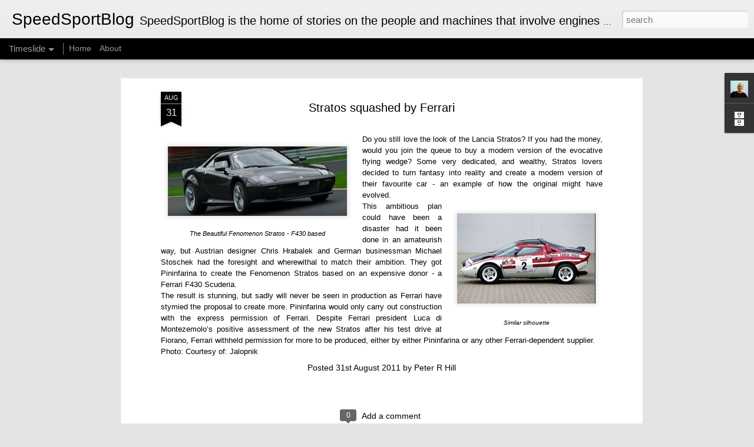

--- FILE ---
content_type: text/javascript; charset=UTF-8
request_url: http://www.speedsportblog.com/?v=0&action=initial&widgetId=BlogArchive1&responseType=js&xssi_token=AOuZoY7ZjBSgL63QZlURuJ7vuhlsjcjmPA%3A1769082399855
body_size: 1954
content:
try {
_WidgetManager._HandleControllerResult('BlogArchive1', 'initial',{'url': 'http://www.speedsportblog.com/search?updated-min\x3d1970-01-01T10:00:00%2B10:00\x26updated-max\x3d292278994-08-17T07:12:55Z\x26max-results\x3d50', 'name': 'All Posts', 'expclass': 'expanded', 'toggleId': 'ALL-0', 'post-count': 230, 'data': [{'url': 'http://www.speedsportblog.com/2025/', 'name': '2025', 'expclass': 'expanded', 'toggleId': 'YEARLY-1735650000000', 'post-count': 4, 'data': [{'url': 'http://www.speedsportblog.com/2025/12/', 'name': 'December', 'expclass': 'expanded', 'toggleId': 'MONTHLY-1764507600000', 'post-count': 1, 'posts': [{'title': 'Michael Turner - Motorsport Artist Extraordinaire', 'url': 'http://www.speedsportblog.com/2025/12/michael-turner-motorsport-artist.html'}]}, {'url': 'http://www.speedsportblog.com/2025/11/', 'name': 'November', 'expclass': 'collapsed', 'toggleId': 'MONTHLY-1761915600000', 'post-count': 1}, {'url': 'http://www.speedsportblog.com/2025/08/', 'name': 'August', 'expclass': 'collapsed', 'toggleId': 'MONTHLY-1753970400000', 'post-count': 1}, {'url': 'http://www.speedsportblog.com/2025/01/', 'name': 'January', 'expclass': 'collapsed', 'toggleId': 'MONTHLY-1735650000000', 'post-count': 1}]}, {'url': 'http://www.speedsportblog.com/2024/', 'name': '2024', 'expclass': 'collapsed', 'toggleId': 'YEARLY-1704027600000', 'post-count': 7, 'data': [{'url': 'http://www.speedsportblog.com/2024/12/', 'name': 'December', 'expclass': 'collapsed', 'toggleId': 'MONTHLY-1732971600000', 'post-count': 2}, {'url': 'http://www.speedsportblog.com/2024/08/', 'name': 'August', 'expclass': 'collapsed', 'toggleId': 'MONTHLY-1722434400000', 'post-count': 1}, {'url': 'http://www.speedsportblog.com/2024/07/', 'name': 'July', 'expclass': 'collapsed', 'toggleId': 'MONTHLY-1719756000000', 'post-count': 1}, {'url': 'http://www.speedsportblog.com/2024/05/', 'name': 'May', 'expclass': 'collapsed', 'toggleId': 'MONTHLY-1714485600000', 'post-count': 1}, {'url': 'http://www.speedsportblog.com/2024/04/', 'name': 'April', 'expclass': 'collapsed', 'toggleId': 'MONTHLY-1711890000000', 'post-count': 1}, {'url': 'http://www.speedsportblog.com/2024/02/', 'name': 'February', 'expclass': 'collapsed', 'toggleId': 'MONTHLY-1706706000000', 'post-count': 1}]}, {'url': 'http://www.speedsportblog.com/2023/', 'name': '2023', 'expclass': 'collapsed', 'toggleId': 'YEARLY-1672491600000', 'post-count': 3, 'data': [{'url': 'http://www.speedsportblog.com/2023/11/', 'name': 'November', 'expclass': 'collapsed', 'toggleId': 'MONTHLY-1698757200000', 'post-count': 1}, {'url': 'http://www.speedsportblog.com/2023/06/', 'name': 'June', 'expclass': 'collapsed', 'toggleId': 'MONTHLY-1685541600000', 'post-count': 1}, {'url': 'http://www.speedsportblog.com/2023/01/', 'name': 'January', 'expclass': 'collapsed', 'toggleId': 'MONTHLY-1672491600000', 'post-count': 1}]}, {'url': 'http://www.speedsportblog.com/2022/', 'name': '2022', 'expclass': 'collapsed', 'toggleId': 'YEARLY-1640955600000', 'post-count': 3, 'data': [{'url': 'http://www.speedsportblog.com/2022/10/', 'name': 'October', 'expclass': 'collapsed', 'toggleId': 'MONTHLY-1664546400000', 'post-count': 1}, {'url': 'http://www.speedsportblog.com/2022/08/', 'name': 'August', 'expclass': 'collapsed', 'toggleId': 'MONTHLY-1659276000000', 'post-count': 1}, {'url': 'http://www.speedsportblog.com/2022/02/', 'name': 'February', 'expclass': 'collapsed', 'toggleId': 'MONTHLY-1643634000000', 'post-count': 1}]}, {'url': 'http://www.speedsportblog.com/2021/', 'name': '2021', 'expclass': 'collapsed', 'toggleId': 'YEARLY-1609419600000', 'post-count': 8, 'data': [{'url': 'http://www.speedsportblog.com/2021/11/', 'name': 'November', 'expclass': 'collapsed', 'toggleId': 'MONTHLY-1635685200000', 'post-count': 1}, {'url': 'http://www.speedsportblog.com/2021/09/', 'name': 'September', 'expclass': 'collapsed', 'toggleId': 'MONTHLY-1630418400000', 'post-count': 1}, {'url': 'http://www.speedsportblog.com/2021/08/', 'name': 'August', 'expclass': 'collapsed', 'toggleId': 'MONTHLY-1627740000000', 'post-count': 2}, {'url': 'http://www.speedsportblog.com/2021/07/', 'name': 'July', 'expclass': 'collapsed', 'toggleId': 'MONTHLY-1625061600000', 'post-count': 1}, {'url': 'http://www.speedsportblog.com/2021/05/', 'name': 'May', 'expclass': 'collapsed', 'toggleId': 'MONTHLY-1619791200000', 'post-count': 2}, {'url': 'http://www.speedsportblog.com/2021/03/', 'name': 'March', 'expclass': 'collapsed', 'toggleId': 'MONTHLY-1614517200000', 'post-count': 1}]}, {'url': 'http://www.speedsportblog.com/2020/', 'name': '2020', 'expclass': 'collapsed', 'toggleId': 'YEARLY-1577797200000', 'post-count': 12, 'data': [{'url': 'http://www.speedsportblog.com/2020/12/', 'name': 'December', 'expclass': 'collapsed', 'toggleId': 'MONTHLY-1606741200000', 'post-count': 1}, {'url': 'http://www.speedsportblog.com/2020/11/', 'name': 'November', 'expclass': 'collapsed', 'toggleId': 'MONTHLY-1604149200000', 'post-count': 1}, {'url': 'http://www.speedsportblog.com/2020/10/', 'name': 'October', 'expclass': 'collapsed', 'toggleId': 'MONTHLY-1601474400000', 'post-count': 1}, {'url': 'http://www.speedsportblog.com/2020/08/', 'name': 'August', 'expclass': 'collapsed', 'toggleId': 'MONTHLY-1596204000000', 'post-count': 1}, {'url': 'http://www.speedsportblog.com/2020/07/', 'name': 'July', 'expclass': 'collapsed', 'toggleId': 'MONTHLY-1593525600000', 'post-count': 1}, {'url': 'http://www.speedsportblog.com/2020/06/', 'name': 'June', 'expclass': 'collapsed', 'toggleId': 'MONTHLY-1590933600000', 'post-count': 1}, {'url': 'http://www.speedsportblog.com/2020/05/', 'name': 'May', 'expclass': 'collapsed', 'toggleId': 'MONTHLY-1588255200000', 'post-count': 1}, {'url': 'http://www.speedsportblog.com/2020/04/', 'name': 'April', 'expclass': 'collapsed', 'toggleId': 'MONTHLY-1585659600000', 'post-count': 1}, {'url': 'http://www.speedsportblog.com/2020/03/', 'name': 'March', 'expclass': 'collapsed', 'toggleId': 'MONTHLY-1582981200000', 'post-count': 1}, {'url': 'http://www.speedsportblog.com/2020/02/', 'name': 'February', 'expclass': 'collapsed', 'toggleId': 'MONTHLY-1580475600000', 'post-count': 1}, {'url': 'http://www.speedsportblog.com/2020/01/', 'name': 'January', 'expclass': 'collapsed', 'toggleId': 'MONTHLY-1577797200000', 'post-count': 2}]}, {'url': 'http://www.speedsportblog.com/2019/', 'name': '2019', 'expclass': 'collapsed', 'toggleId': 'YEARLY-1546261200000', 'post-count': 13, 'data': [{'url': 'http://www.speedsportblog.com/2019/12/', 'name': 'December', 'expclass': 'collapsed', 'toggleId': 'MONTHLY-1575118800000', 'post-count': 1}, {'url': 'http://www.speedsportblog.com/2019/11/', 'name': 'November', 'expclass': 'collapsed', 'toggleId': 'MONTHLY-1572526800000', 'post-count': 1}, {'url': 'http://www.speedsportblog.com/2019/10/', 'name': 'October', 'expclass': 'collapsed', 'toggleId': 'MONTHLY-1569852000000', 'post-count': 1}, {'url': 'http://www.speedsportblog.com/2019/09/', 'name': 'September', 'expclass': 'collapsed', 'toggleId': 'MONTHLY-1567260000000', 'post-count': 2}, {'url': 'http://www.speedsportblog.com/2019/08/', 'name': 'August', 'expclass': 'collapsed', 'toggleId': 'MONTHLY-1564581600000', 'post-count': 1}, {'url': 'http://www.speedsportblog.com/2019/06/', 'name': 'June', 'expclass': 'collapsed', 'toggleId': 'MONTHLY-1559311200000', 'post-count': 2}, {'url': 'http://www.speedsportblog.com/2019/04/', 'name': 'April', 'expclass': 'collapsed', 'toggleId': 'MONTHLY-1554037200000', 'post-count': 2}, {'url': 'http://www.speedsportblog.com/2019/03/', 'name': 'March', 'expclass': 'collapsed', 'toggleId': 'MONTHLY-1551358800000', 'post-count': 1}, {'url': 'http://www.speedsportblog.com/2019/02/', 'name': 'February', 'expclass': 'collapsed', 'toggleId': 'MONTHLY-1548939600000', 'post-count': 1}, {'url': 'http://www.speedsportblog.com/2019/01/', 'name': 'January', 'expclass': 'collapsed', 'toggleId': 'MONTHLY-1546261200000', 'post-count': 1}]}, {'url': 'http://www.speedsportblog.com/2018/', 'name': '2018', 'expclass': 'collapsed', 'toggleId': 'YEARLY-1514725200000', 'post-count': 10, 'data': [{'url': 'http://www.speedsportblog.com/2018/12/', 'name': 'December', 'expclass': 'collapsed', 'toggleId': 'MONTHLY-1543582800000', 'post-count': 1}, {'url': 'http://www.speedsportblog.com/2018/11/', 'name': 'November', 'expclass': 'collapsed', 'toggleId': 'MONTHLY-1540990800000', 'post-count': 1}, {'url': 'http://www.speedsportblog.com/2018/10/', 'name': 'October', 'expclass': 'collapsed', 'toggleId': 'MONTHLY-1538316000000', 'post-count': 1}, {'url': 'http://www.speedsportblog.com/2018/09/', 'name': 'September', 'expclass': 'collapsed', 'toggleId': 'MONTHLY-1535724000000', 'post-count': 1}, {'url': 'http://www.speedsportblog.com/2018/08/', 'name': 'August', 'expclass': 'collapsed', 'toggleId': 'MONTHLY-1533045600000', 'post-count': 1}, {'url': 'http://www.speedsportblog.com/2018/06/', 'name': 'June', 'expclass': 'collapsed', 'toggleId': 'MONTHLY-1527775200000', 'post-count': 1}, {'url': 'http://www.speedsportblog.com/2018/05/', 'name': 'May', 'expclass': 'collapsed', 'toggleId': 'MONTHLY-1525096800000', 'post-count': 1}, {'url': 'http://www.speedsportblog.com/2018/03/', 'name': 'March', 'expclass': 'collapsed', 'toggleId': 'MONTHLY-1519822800000', 'post-count': 1}, {'url': 'http://www.speedsportblog.com/2018/02/', 'name': 'February', 'expclass': 'collapsed', 'toggleId': 'MONTHLY-1517403600000', 'post-count': 1}, {'url': 'http://www.speedsportblog.com/2018/01/', 'name': 'January', 'expclass': 'collapsed', 'toggleId': 'MONTHLY-1514725200000', 'post-count': 1}]}, {'url': 'http://www.speedsportblog.com/2017/', 'name': '2017', 'expclass': 'collapsed', 'toggleId': 'YEARLY-1483189200000', 'post-count': 15, 'data': [{'url': 'http://www.speedsportblog.com/2017/10/', 'name': 'October', 'expclass': 'collapsed', 'toggleId': 'MONTHLY-1506780000000', 'post-count': 1}, {'url': 'http://www.speedsportblog.com/2017/09/', 'name': 'September', 'expclass': 'collapsed', 'toggleId': 'MONTHLY-1504188000000', 'post-count': 1}, {'url': 'http://www.speedsportblog.com/2017/08/', 'name': 'August', 'expclass': 'collapsed', 'toggleId': 'MONTHLY-1501509600000', 'post-count': 1}, {'url': 'http://www.speedsportblog.com/2017/07/', 'name': 'July', 'expclass': 'collapsed', 'toggleId': 'MONTHLY-1498831200000', 'post-count': 2}, {'url': 'http://www.speedsportblog.com/2017/06/', 'name': 'June', 'expclass': 'collapsed', 'toggleId': 'MONTHLY-1496239200000', 'post-count': 1}, {'url': 'http://www.speedsportblog.com/2017/05/', 'name': 'May', 'expclass': 'collapsed', 'toggleId': 'MONTHLY-1493560800000', 'post-count': 2}, {'url': 'http://www.speedsportblog.com/2017/04/', 'name': 'April', 'expclass': 'collapsed', 'toggleId': 'MONTHLY-1490965200000', 'post-count': 2}, {'url': 'http://www.speedsportblog.com/2017/03/', 'name': 'March', 'expclass': 'collapsed', 'toggleId': 'MONTHLY-1488286800000', 'post-count': 2}, {'url': 'http://www.speedsportblog.com/2017/02/', 'name': 'February', 'expclass': 'collapsed', 'toggleId': 'MONTHLY-1485867600000', 'post-count': 1}, {'url': 'http://www.speedsportblog.com/2017/01/', 'name': 'January', 'expclass': 'collapsed', 'toggleId': 'MONTHLY-1483189200000', 'post-count': 2}]}, {'url': 'http://www.speedsportblog.com/2016/', 'name': '2016', 'expclass': 'collapsed', 'toggleId': 'YEARLY-1451566800000', 'post-count': 22, 'data': [{'url': 'http://www.speedsportblog.com/2016/12/', 'name': 'December', 'expclass': 'collapsed', 'toggleId': 'MONTHLY-1480510800000', 'post-count': 2}, {'url': 'http://www.speedsportblog.com/2016/11/', 'name': 'November', 'expclass': 'collapsed', 'toggleId': 'MONTHLY-1477918800000', 'post-count': 2}, {'url': 'http://www.speedsportblog.com/2016/10/', 'name': 'October', 'expclass': 'collapsed', 'toggleId': 'MONTHLY-1475244000000', 'post-count': 1}, {'url': 'http://www.speedsportblog.com/2016/09/', 'name': 'September', 'expclass': 'collapsed', 'toggleId': 'MONTHLY-1472652000000', 'post-count': 1}, {'url': 'http://www.speedsportblog.com/2016/08/', 'name': 'August', 'expclass': 'collapsed', 'toggleId': 'MONTHLY-1469973600000', 'post-count': 3}, {'url': 'http://www.speedsportblog.com/2016/07/', 'name': 'July', 'expclass': 'collapsed', 'toggleId': 'MONTHLY-1467295200000', 'post-count': 2}, {'url': 'http://www.speedsportblog.com/2016/06/', 'name': 'June', 'expclass': 'collapsed', 'toggleId': 'MONTHLY-1464703200000', 'post-count': 2}, {'url': 'http://www.speedsportblog.com/2016/05/', 'name': 'May', 'expclass': 'collapsed', 'toggleId': 'MONTHLY-1462024800000', 'post-count': 2}, {'url': 'http://www.speedsportblog.com/2016/04/', 'name': 'April', 'expclass': 'collapsed', 'toggleId': 'MONTHLY-1459429200000', 'post-count': 1}, {'url': 'http://www.speedsportblog.com/2016/03/', 'name': 'March', 'expclass': 'collapsed', 'toggleId': 'MONTHLY-1456750800000', 'post-count': 3}, {'url': 'http://www.speedsportblog.com/2016/02/', 'name': 'February', 'expclass': 'collapsed', 'toggleId': 'MONTHLY-1454245200000', 'post-count': 1}, {'url': 'http://www.speedsportblog.com/2016/01/', 'name': 'January', 'expclass': 'collapsed', 'toggleId': 'MONTHLY-1451566800000', 'post-count': 2}]}, {'url': 'http://www.speedsportblog.com/2015/', 'name': '2015', 'expclass': 'collapsed', 'toggleId': 'YEARLY-1420030800000', 'post-count': 16, 'data': [{'url': 'http://www.speedsportblog.com/2015/12/', 'name': 'December', 'expclass': 'collapsed', 'toggleId': 'MONTHLY-1448888400000', 'post-count': 1}, {'url': 'http://www.speedsportblog.com/2015/11/', 'name': 'November', 'expclass': 'collapsed', 'toggleId': 'MONTHLY-1446296400000', 'post-count': 2}, {'url': 'http://www.speedsportblog.com/2015/10/', 'name': 'October', 'expclass': 'collapsed', 'toggleId': 'MONTHLY-1443621600000', 'post-count': 1}, {'url': 'http://www.speedsportblog.com/2015/09/', 'name': 'September', 'expclass': 'collapsed', 'toggleId': 'MONTHLY-1441029600000', 'post-count': 2}, {'url': 'http://www.speedsportblog.com/2015/08/', 'name': 'August', 'expclass': 'collapsed', 'toggleId': 'MONTHLY-1438351200000', 'post-count': 1}, {'url': 'http://www.speedsportblog.com/2015/07/', 'name': 'July', 'expclass': 'collapsed', 'toggleId': 'MONTHLY-1435672800000', 'post-count': 1}, {'url': 'http://www.speedsportblog.com/2015/06/', 'name': 'June', 'expclass': 'collapsed', 'toggleId': 'MONTHLY-1433080800000', 'post-count': 2}, {'url': 'http://www.speedsportblog.com/2015/05/', 'name': 'May', 'expclass': 'collapsed', 'toggleId': 'MONTHLY-1430402400000', 'post-count': 1}, {'url': 'http://www.speedsportblog.com/2015/04/', 'name': 'April', 'expclass': 'collapsed', 'toggleId': 'MONTHLY-1427806800000', 'post-count': 3}, {'url': 'http://www.speedsportblog.com/2015/02/', 'name': 'February', 'expclass': 'collapsed', 'toggleId': 'MONTHLY-1422709200000', 'post-count': 2}]}, {'url': 'http://www.speedsportblog.com/2014/', 'name': '2014', 'expclass': 'collapsed', 'toggleId': 'YEARLY-1388494800000', 'post-count': 19, 'data': [{'url': 'http://www.speedsportblog.com/2014/12/', 'name': 'December', 'expclass': 'collapsed', 'toggleId': 'MONTHLY-1417352400000', 'post-count': 1}, {'url': 'http://www.speedsportblog.com/2014/11/', 'name': 'November', 'expclass': 'collapsed', 'toggleId': 'MONTHLY-1414760400000', 'post-count': 2}, {'url': 'http://www.speedsportblog.com/2014/06/', 'name': 'June', 'expclass': 'collapsed', 'toggleId': 'MONTHLY-1401544800000', 'post-count': 2}, {'url': 'http://www.speedsportblog.com/2014/05/', 'name': 'May', 'expclass': 'collapsed', 'toggleId': 'MONTHLY-1398866400000', 'post-count': 1}, {'url': 'http://www.speedsportblog.com/2014/04/', 'name': 'April', 'expclass': 'collapsed', 'toggleId': 'MONTHLY-1396270800000', 'post-count': 2}, {'url': 'http://www.speedsportblog.com/2014/03/', 'name': 'March', 'expclass': 'collapsed', 'toggleId': 'MONTHLY-1393592400000', 'post-count': 4}, {'url': 'http://www.speedsportblog.com/2014/02/', 'name': 'February', 'expclass': 'collapsed', 'toggleId': 'MONTHLY-1391173200000', 'post-count': 4}, {'url': 'http://www.speedsportblog.com/2014/01/', 'name': 'January', 'expclass': 'collapsed', 'toggleId': 'MONTHLY-1388494800000', 'post-count': 3}]}, {'url': 'http://www.speedsportblog.com/2013/', 'name': '2013', 'expclass': 'collapsed', 'toggleId': 'YEARLY-1356958800000', 'post-count': 17, 'data': [{'url': 'http://www.speedsportblog.com/2013/12/', 'name': 'December', 'expclass': 'collapsed', 'toggleId': 'MONTHLY-1385816400000', 'post-count': 3}, {'url': 'http://www.speedsportblog.com/2013/11/', 'name': 'November', 'expclass': 'collapsed', 'toggleId': 'MONTHLY-1383224400000', 'post-count': 2}, {'url': 'http://www.speedsportblog.com/2013/04/', 'name': 'April', 'expclass': 'collapsed', 'toggleId': 'MONTHLY-1364734800000', 'post-count': 3}, {'url': 'http://www.speedsportblog.com/2013/03/', 'name': 'March', 'expclass': 'collapsed', 'toggleId': 'MONTHLY-1362056400000', 'post-count': 3}, {'url': 'http://www.speedsportblog.com/2013/02/', 'name': 'February', 'expclass': 'collapsed', 'toggleId': 'MONTHLY-1359637200000', 'post-count': 3}, {'url': 'http://www.speedsportblog.com/2013/01/', 'name': 'January', 'expclass': 'collapsed', 'toggleId': 'MONTHLY-1356958800000', 'post-count': 3}]}, {'url': 'http://www.speedsportblog.com/2012/', 'name': '2012', 'expclass': 'collapsed', 'toggleId': 'YEARLY-1325336400000', 'post-count': 37, 'data': [{'url': 'http://www.speedsportblog.com/2012/12/', 'name': 'December', 'expclass': 'collapsed', 'toggleId': 'MONTHLY-1354280400000', 'post-count': 1}, {'url': 'http://www.speedsportblog.com/2012/11/', 'name': 'November', 'expclass': 'collapsed', 'toggleId': 'MONTHLY-1351688400000', 'post-count': 3}, {'url': 'http://www.speedsportblog.com/2012/10/', 'name': 'October', 'expclass': 'collapsed', 'toggleId': 'MONTHLY-1349013600000', 'post-count': 2}, {'url': 'http://www.speedsportblog.com/2012/09/', 'name': 'September', 'expclass': 'collapsed', 'toggleId': 'MONTHLY-1346421600000', 'post-count': 4}, {'url': 'http://www.speedsportblog.com/2012/08/', 'name': 'August', 'expclass': 'collapsed', 'toggleId': 'MONTHLY-1343743200000', 'post-count': 3}, {'url': 'http://www.speedsportblog.com/2012/07/', 'name': 'July', 'expclass': 'collapsed', 'toggleId': 'MONTHLY-1341064800000', 'post-count': 4}, {'url': 'http://www.speedsportblog.com/2012/06/', 'name': 'June', 'expclass': 'collapsed', 'toggleId': 'MONTHLY-1338472800000', 'post-count': 5}, {'url': 'http://www.speedsportblog.com/2012/05/', 'name': 'May', 'expclass': 'collapsed', 'toggleId': 'MONTHLY-1335794400000', 'post-count': 2}, {'url': 'http://www.speedsportblog.com/2012/04/', 'name': 'April', 'expclass': 'collapsed', 'toggleId': 'MONTHLY-1333198800000', 'post-count': 3}, {'url': 'http://www.speedsportblog.com/2012/03/', 'name': 'March', 'expclass': 'collapsed', 'toggleId': 'MONTHLY-1330520400000', 'post-count': 3}, {'url': 'http://www.speedsportblog.com/2012/02/', 'name': 'February', 'expclass': 'collapsed', 'toggleId': 'MONTHLY-1328014800000', 'post-count': 3}, {'url': 'http://www.speedsportblog.com/2012/01/', 'name': 'January', 'expclass': 'collapsed', 'toggleId': 'MONTHLY-1325336400000', 'post-count': 4}]}, {'url': 'http://www.speedsportblog.com/2011/', 'name': '2011', 'expclass': 'collapsed', 'toggleId': 'YEARLY-1293800400000', 'post-count': 44, 'data': [{'url': 'http://www.speedsportblog.com/2011/12/', 'name': 'December', 'expclass': 'collapsed', 'toggleId': 'MONTHLY-1322658000000', 'post-count': 4}, {'url': 'http://www.speedsportblog.com/2011/11/', 'name': 'November', 'expclass': 'collapsed', 'toggleId': 'MONTHLY-1320066000000', 'post-count': 5}, {'url': 'http://www.speedsportblog.com/2011/10/', 'name': 'October', 'expclass': 'collapsed', 'toggleId': 'MONTHLY-1317391200000', 'post-count': 5}, {'url': 'http://www.speedsportblog.com/2011/09/', 'name': 'September', 'expclass': 'collapsed', 'toggleId': 'MONTHLY-1314799200000', 'post-count': 8}, {'url': 'http://www.speedsportblog.com/2011/08/', 'name': 'August', 'expclass': 'collapsed', 'toggleId': 'MONTHLY-1312120800000', 'post-count': 8}, {'url': 'http://www.speedsportblog.com/2011/07/', 'name': 'July', 'expclass': 'collapsed', 'toggleId': 'MONTHLY-1309442400000', 'post-count': 7}, {'url': 'http://www.speedsportblog.com/2011/06/', 'name': 'June', 'expclass': 'collapsed', 'toggleId': 'MONTHLY-1306850400000', 'post-count': 7}]}], 'toggleopen': 'MONTHLY-1764507600000', 'style': 'HIERARCHY', 'title': 'Blog Archive'});
} catch (e) {
  if (typeof log != 'undefined') {
    log('HandleControllerResult failed: ' + e);
  }
}


--- FILE ---
content_type: text/javascript; charset=UTF-8
request_url: http://www.speedsportblog.com/?v=0&action=initial&widgetId=BlogArchive1&responseType=js&xssi_token=AOuZoY7ZjBSgL63QZlURuJ7vuhlsjcjmPA%3A1769082399855
body_size: 1954
content:
try {
_WidgetManager._HandleControllerResult('BlogArchive1', 'initial',{'url': 'http://www.speedsportblog.com/search?updated-min\x3d1970-01-01T10:00:00%2B10:00\x26updated-max\x3d292278994-08-17T07:12:55Z\x26max-results\x3d50', 'name': 'All Posts', 'expclass': 'expanded', 'toggleId': 'ALL-0', 'post-count': 230, 'data': [{'url': 'http://www.speedsportblog.com/2025/', 'name': '2025', 'expclass': 'expanded', 'toggleId': 'YEARLY-1735650000000', 'post-count': 4, 'data': [{'url': 'http://www.speedsportblog.com/2025/12/', 'name': 'December', 'expclass': 'expanded', 'toggleId': 'MONTHLY-1764507600000', 'post-count': 1, 'posts': [{'title': 'Michael Turner - Motorsport Artist Extraordinaire', 'url': 'http://www.speedsportblog.com/2025/12/michael-turner-motorsport-artist.html'}]}, {'url': 'http://www.speedsportblog.com/2025/11/', 'name': 'November', 'expclass': 'collapsed', 'toggleId': 'MONTHLY-1761915600000', 'post-count': 1}, {'url': 'http://www.speedsportblog.com/2025/08/', 'name': 'August', 'expclass': 'collapsed', 'toggleId': 'MONTHLY-1753970400000', 'post-count': 1}, {'url': 'http://www.speedsportblog.com/2025/01/', 'name': 'January', 'expclass': 'collapsed', 'toggleId': 'MONTHLY-1735650000000', 'post-count': 1}]}, {'url': 'http://www.speedsportblog.com/2024/', 'name': '2024', 'expclass': 'collapsed', 'toggleId': 'YEARLY-1704027600000', 'post-count': 7, 'data': [{'url': 'http://www.speedsportblog.com/2024/12/', 'name': 'December', 'expclass': 'collapsed', 'toggleId': 'MONTHLY-1732971600000', 'post-count': 2}, {'url': 'http://www.speedsportblog.com/2024/08/', 'name': 'August', 'expclass': 'collapsed', 'toggleId': 'MONTHLY-1722434400000', 'post-count': 1}, {'url': 'http://www.speedsportblog.com/2024/07/', 'name': 'July', 'expclass': 'collapsed', 'toggleId': 'MONTHLY-1719756000000', 'post-count': 1}, {'url': 'http://www.speedsportblog.com/2024/05/', 'name': 'May', 'expclass': 'collapsed', 'toggleId': 'MONTHLY-1714485600000', 'post-count': 1}, {'url': 'http://www.speedsportblog.com/2024/04/', 'name': 'April', 'expclass': 'collapsed', 'toggleId': 'MONTHLY-1711890000000', 'post-count': 1}, {'url': 'http://www.speedsportblog.com/2024/02/', 'name': 'February', 'expclass': 'collapsed', 'toggleId': 'MONTHLY-1706706000000', 'post-count': 1}]}, {'url': 'http://www.speedsportblog.com/2023/', 'name': '2023', 'expclass': 'collapsed', 'toggleId': 'YEARLY-1672491600000', 'post-count': 3, 'data': [{'url': 'http://www.speedsportblog.com/2023/11/', 'name': 'November', 'expclass': 'collapsed', 'toggleId': 'MONTHLY-1698757200000', 'post-count': 1}, {'url': 'http://www.speedsportblog.com/2023/06/', 'name': 'June', 'expclass': 'collapsed', 'toggleId': 'MONTHLY-1685541600000', 'post-count': 1}, {'url': 'http://www.speedsportblog.com/2023/01/', 'name': 'January', 'expclass': 'collapsed', 'toggleId': 'MONTHLY-1672491600000', 'post-count': 1}]}, {'url': 'http://www.speedsportblog.com/2022/', 'name': '2022', 'expclass': 'collapsed', 'toggleId': 'YEARLY-1640955600000', 'post-count': 3, 'data': [{'url': 'http://www.speedsportblog.com/2022/10/', 'name': 'October', 'expclass': 'collapsed', 'toggleId': 'MONTHLY-1664546400000', 'post-count': 1}, {'url': 'http://www.speedsportblog.com/2022/08/', 'name': 'August', 'expclass': 'collapsed', 'toggleId': 'MONTHLY-1659276000000', 'post-count': 1}, {'url': 'http://www.speedsportblog.com/2022/02/', 'name': 'February', 'expclass': 'collapsed', 'toggleId': 'MONTHLY-1643634000000', 'post-count': 1}]}, {'url': 'http://www.speedsportblog.com/2021/', 'name': '2021', 'expclass': 'collapsed', 'toggleId': 'YEARLY-1609419600000', 'post-count': 8, 'data': [{'url': 'http://www.speedsportblog.com/2021/11/', 'name': 'November', 'expclass': 'collapsed', 'toggleId': 'MONTHLY-1635685200000', 'post-count': 1}, {'url': 'http://www.speedsportblog.com/2021/09/', 'name': 'September', 'expclass': 'collapsed', 'toggleId': 'MONTHLY-1630418400000', 'post-count': 1}, {'url': 'http://www.speedsportblog.com/2021/08/', 'name': 'August', 'expclass': 'collapsed', 'toggleId': 'MONTHLY-1627740000000', 'post-count': 2}, {'url': 'http://www.speedsportblog.com/2021/07/', 'name': 'July', 'expclass': 'collapsed', 'toggleId': 'MONTHLY-1625061600000', 'post-count': 1}, {'url': 'http://www.speedsportblog.com/2021/05/', 'name': 'May', 'expclass': 'collapsed', 'toggleId': 'MONTHLY-1619791200000', 'post-count': 2}, {'url': 'http://www.speedsportblog.com/2021/03/', 'name': 'March', 'expclass': 'collapsed', 'toggleId': 'MONTHLY-1614517200000', 'post-count': 1}]}, {'url': 'http://www.speedsportblog.com/2020/', 'name': '2020', 'expclass': 'collapsed', 'toggleId': 'YEARLY-1577797200000', 'post-count': 12, 'data': [{'url': 'http://www.speedsportblog.com/2020/12/', 'name': 'December', 'expclass': 'collapsed', 'toggleId': 'MONTHLY-1606741200000', 'post-count': 1}, {'url': 'http://www.speedsportblog.com/2020/11/', 'name': 'November', 'expclass': 'collapsed', 'toggleId': 'MONTHLY-1604149200000', 'post-count': 1}, {'url': 'http://www.speedsportblog.com/2020/10/', 'name': 'October', 'expclass': 'collapsed', 'toggleId': 'MONTHLY-1601474400000', 'post-count': 1}, {'url': 'http://www.speedsportblog.com/2020/08/', 'name': 'August', 'expclass': 'collapsed', 'toggleId': 'MONTHLY-1596204000000', 'post-count': 1}, {'url': 'http://www.speedsportblog.com/2020/07/', 'name': 'July', 'expclass': 'collapsed', 'toggleId': 'MONTHLY-1593525600000', 'post-count': 1}, {'url': 'http://www.speedsportblog.com/2020/06/', 'name': 'June', 'expclass': 'collapsed', 'toggleId': 'MONTHLY-1590933600000', 'post-count': 1}, {'url': 'http://www.speedsportblog.com/2020/05/', 'name': 'May', 'expclass': 'collapsed', 'toggleId': 'MONTHLY-1588255200000', 'post-count': 1}, {'url': 'http://www.speedsportblog.com/2020/04/', 'name': 'April', 'expclass': 'collapsed', 'toggleId': 'MONTHLY-1585659600000', 'post-count': 1}, {'url': 'http://www.speedsportblog.com/2020/03/', 'name': 'March', 'expclass': 'collapsed', 'toggleId': 'MONTHLY-1582981200000', 'post-count': 1}, {'url': 'http://www.speedsportblog.com/2020/02/', 'name': 'February', 'expclass': 'collapsed', 'toggleId': 'MONTHLY-1580475600000', 'post-count': 1}, {'url': 'http://www.speedsportblog.com/2020/01/', 'name': 'January', 'expclass': 'collapsed', 'toggleId': 'MONTHLY-1577797200000', 'post-count': 2}]}, {'url': 'http://www.speedsportblog.com/2019/', 'name': '2019', 'expclass': 'collapsed', 'toggleId': 'YEARLY-1546261200000', 'post-count': 13, 'data': [{'url': 'http://www.speedsportblog.com/2019/12/', 'name': 'December', 'expclass': 'collapsed', 'toggleId': 'MONTHLY-1575118800000', 'post-count': 1}, {'url': 'http://www.speedsportblog.com/2019/11/', 'name': 'November', 'expclass': 'collapsed', 'toggleId': 'MONTHLY-1572526800000', 'post-count': 1}, {'url': 'http://www.speedsportblog.com/2019/10/', 'name': 'October', 'expclass': 'collapsed', 'toggleId': 'MONTHLY-1569852000000', 'post-count': 1}, {'url': 'http://www.speedsportblog.com/2019/09/', 'name': 'September', 'expclass': 'collapsed', 'toggleId': 'MONTHLY-1567260000000', 'post-count': 2}, {'url': 'http://www.speedsportblog.com/2019/08/', 'name': 'August', 'expclass': 'collapsed', 'toggleId': 'MONTHLY-1564581600000', 'post-count': 1}, {'url': 'http://www.speedsportblog.com/2019/06/', 'name': 'June', 'expclass': 'collapsed', 'toggleId': 'MONTHLY-1559311200000', 'post-count': 2}, {'url': 'http://www.speedsportblog.com/2019/04/', 'name': 'April', 'expclass': 'collapsed', 'toggleId': 'MONTHLY-1554037200000', 'post-count': 2}, {'url': 'http://www.speedsportblog.com/2019/03/', 'name': 'March', 'expclass': 'collapsed', 'toggleId': 'MONTHLY-1551358800000', 'post-count': 1}, {'url': 'http://www.speedsportblog.com/2019/02/', 'name': 'February', 'expclass': 'collapsed', 'toggleId': 'MONTHLY-1548939600000', 'post-count': 1}, {'url': 'http://www.speedsportblog.com/2019/01/', 'name': 'January', 'expclass': 'collapsed', 'toggleId': 'MONTHLY-1546261200000', 'post-count': 1}]}, {'url': 'http://www.speedsportblog.com/2018/', 'name': '2018', 'expclass': 'collapsed', 'toggleId': 'YEARLY-1514725200000', 'post-count': 10, 'data': [{'url': 'http://www.speedsportblog.com/2018/12/', 'name': 'December', 'expclass': 'collapsed', 'toggleId': 'MONTHLY-1543582800000', 'post-count': 1}, {'url': 'http://www.speedsportblog.com/2018/11/', 'name': 'November', 'expclass': 'collapsed', 'toggleId': 'MONTHLY-1540990800000', 'post-count': 1}, {'url': 'http://www.speedsportblog.com/2018/10/', 'name': 'October', 'expclass': 'collapsed', 'toggleId': 'MONTHLY-1538316000000', 'post-count': 1}, {'url': 'http://www.speedsportblog.com/2018/09/', 'name': 'September', 'expclass': 'collapsed', 'toggleId': 'MONTHLY-1535724000000', 'post-count': 1}, {'url': 'http://www.speedsportblog.com/2018/08/', 'name': 'August', 'expclass': 'collapsed', 'toggleId': 'MONTHLY-1533045600000', 'post-count': 1}, {'url': 'http://www.speedsportblog.com/2018/06/', 'name': 'June', 'expclass': 'collapsed', 'toggleId': 'MONTHLY-1527775200000', 'post-count': 1}, {'url': 'http://www.speedsportblog.com/2018/05/', 'name': 'May', 'expclass': 'collapsed', 'toggleId': 'MONTHLY-1525096800000', 'post-count': 1}, {'url': 'http://www.speedsportblog.com/2018/03/', 'name': 'March', 'expclass': 'collapsed', 'toggleId': 'MONTHLY-1519822800000', 'post-count': 1}, {'url': 'http://www.speedsportblog.com/2018/02/', 'name': 'February', 'expclass': 'collapsed', 'toggleId': 'MONTHLY-1517403600000', 'post-count': 1}, {'url': 'http://www.speedsportblog.com/2018/01/', 'name': 'January', 'expclass': 'collapsed', 'toggleId': 'MONTHLY-1514725200000', 'post-count': 1}]}, {'url': 'http://www.speedsportblog.com/2017/', 'name': '2017', 'expclass': 'collapsed', 'toggleId': 'YEARLY-1483189200000', 'post-count': 15, 'data': [{'url': 'http://www.speedsportblog.com/2017/10/', 'name': 'October', 'expclass': 'collapsed', 'toggleId': 'MONTHLY-1506780000000', 'post-count': 1}, {'url': 'http://www.speedsportblog.com/2017/09/', 'name': 'September', 'expclass': 'collapsed', 'toggleId': 'MONTHLY-1504188000000', 'post-count': 1}, {'url': 'http://www.speedsportblog.com/2017/08/', 'name': 'August', 'expclass': 'collapsed', 'toggleId': 'MONTHLY-1501509600000', 'post-count': 1}, {'url': 'http://www.speedsportblog.com/2017/07/', 'name': 'July', 'expclass': 'collapsed', 'toggleId': 'MONTHLY-1498831200000', 'post-count': 2}, {'url': 'http://www.speedsportblog.com/2017/06/', 'name': 'June', 'expclass': 'collapsed', 'toggleId': 'MONTHLY-1496239200000', 'post-count': 1}, {'url': 'http://www.speedsportblog.com/2017/05/', 'name': 'May', 'expclass': 'collapsed', 'toggleId': 'MONTHLY-1493560800000', 'post-count': 2}, {'url': 'http://www.speedsportblog.com/2017/04/', 'name': 'April', 'expclass': 'collapsed', 'toggleId': 'MONTHLY-1490965200000', 'post-count': 2}, {'url': 'http://www.speedsportblog.com/2017/03/', 'name': 'March', 'expclass': 'collapsed', 'toggleId': 'MONTHLY-1488286800000', 'post-count': 2}, {'url': 'http://www.speedsportblog.com/2017/02/', 'name': 'February', 'expclass': 'collapsed', 'toggleId': 'MONTHLY-1485867600000', 'post-count': 1}, {'url': 'http://www.speedsportblog.com/2017/01/', 'name': 'January', 'expclass': 'collapsed', 'toggleId': 'MONTHLY-1483189200000', 'post-count': 2}]}, {'url': 'http://www.speedsportblog.com/2016/', 'name': '2016', 'expclass': 'collapsed', 'toggleId': 'YEARLY-1451566800000', 'post-count': 22, 'data': [{'url': 'http://www.speedsportblog.com/2016/12/', 'name': 'December', 'expclass': 'collapsed', 'toggleId': 'MONTHLY-1480510800000', 'post-count': 2}, {'url': 'http://www.speedsportblog.com/2016/11/', 'name': 'November', 'expclass': 'collapsed', 'toggleId': 'MONTHLY-1477918800000', 'post-count': 2}, {'url': 'http://www.speedsportblog.com/2016/10/', 'name': 'October', 'expclass': 'collapsed', 'toggleId': 'MONTHLY-1475244000000', 'post-count': 1}, {'url': 'http://www.speedsportblog.com/2016/09/', 'name': 'September', 'expclass': 'collapsed', 'toggleId': 'MONTHLY-1472652000000', 'post-count': 1}, {'url': 'http://www.speedsportblog.com/2016/08/', 'name': 'August', 'expclass': 'collapsed', 'toggleId': 'MONTHLY-1469973600000', 'post-count': 3}, {'url': 'http://www.speedsportblog.com/2016/07/', 'name': 'July', 'expclass': 'collapsed', 'toggleId': 'MONTHLY-1467295200000', 'post-count': 2}, {'url': 'http://www.speedsportblog.com/2016/06/', 'name': 'June', 'expclass': 'collapsed', 'toggleId': 'MONTHLY-1464703200000', 'post-count': 2}, {'url': 'http://www.speedsportblog.com/2016/05/', 'name': 'May', 'expclass': 'collapsed', 'toggleId': 'MONTHLY-1462024800000', 'post-count': 2}, {'url': 'http://www.speedsportblog.com/2016/04/', 'name': 'April', 'expclass': 'collapsed', 'toggleId': 'MONTHLY-1459429200000', 'post-count': 1}, {'url': 'http://www.speedsportblog.com/2016/03/', 'name': 'March', 'expclass': 'collapsed', 'toggleId': 'MONTHLY-1456750800000', 'post-count': 3}, {'url': 'http://www.speedsportblog.com/2016/02/', 'name': 'February', 'expclass': 'collapsed', 'toggleId': 'MONTHLY-1454245200000', 'post-count': 1}, {'url': 'http://www.speedsportblog.com/2016/01/', 'name': 'January', 'expclass': 'collapsed', 'toggleId': 'MONTHLY-1451566800000', 'post-count': 2}]}, {'url': 'http://www.speedsportblog.com/2015/', 'name': '2015', 'expclass': 'collapsed', 'toggleId': 'YEARLY-1420030800000', 'post-count': 16, 'data': [{'url': 'http://www.speedsportblog.com/2015/12/', 'name': 'December', 'expclass': 'collapsed', 'toggleId': 'MONTHLY-1448888400000', 'post-count': 1}, {'url': 'http://www.speedsportblog.com/2015/11/', 'name': 'November', 'expclass': 'collapsed', 'toggleId': 'MONTHLY-1446296400000', 'post-count': 2}, {'url': 'http://www.speedsportblog.com/2015/10/', 'name': 'October', 'expclass': 'collapsed', 'toggleId': 'MONTHLY-1443621600000', 'post-count': 1}, {'url': 'http://www.speedsportblog.com/2015/09/', 'name': 'September', 'expclass': 'collapsed', 'toggleId': 'MONTHLY-1441029600000', 'post-count': 2}, {'url': 'http://www.speedsportblog.com/2015/08/', 'name': 'August', 'expclass': 'collapsed', 'toggleId': 'MONTHLY-1438351200000', 'post-count': 1}, {'url': 'http://www.speedsportblog.com/2015/07/', 'name': 'July', 'expclass': 'collapsed', 'toggleId': 'MONTHLY-1435672800000', 'post-count': 1}, {'url': 'http://www.speedsportblog.com/2015/06/', 'name': 'June', 'expclass': 'collapsed', 'toggleId': 'MONTHLY-1433080800000', 'post-count': 2}, {'url': 'http://www.speedsportblog.com/2015/05/', 'name': 'May', 'expclass': 'collapsed', 'toggleId': 'MONTHLY-1430402400000', 'post-count': 1}, {'url': 'http://www.speedsportblog.com/2015/04/', 'name': 'April', 'expclass': 'collapsed', 'toggleId': 'MONTHLY-1427806800000', 'post-count': 3}, {'url': 'http://www.speedsportblog.com/2015/02/', 'name': 'February', 'expclass': 'collapsed', 'toggleId': 'MONTHLY-1422709200000', 'post-count': 2}]}, {'url': 'http://www.speedsportblog.com/2014/', 'name': '2014', 'expclass': 'collapsed', 'toggleId': 'YEARLY-1388494800000', 'post-count': 19, 'data': [{'url': 'http://www.speedsportblog.com/2014/12/', 'name': 'December', 'expclass': 'collapsed', 'toggleId': 'MONTHLY-1417352400000', 'post-count': 1}, {'url': 'http://www.speedsportblog.com/2014/11/', 'name': 'November', 'expclass': 'collapsed', 'toggleId': 'MONTHLY-1414760400000', 'post-count': 2}, {'url': 'http://www.speedsportblog.com/2014/06/', 'name': 'June', 'expclass': 'collapsed', 'toggleId': 'MONTHLY-1401544800000', 'post-count': 2}, {'url': 'http://www.speedsportblog.com/2014/05/', 'name': 'May', 'expclass': 'collapsed', 'toggleId': 'MONTHLY-1398866400000', 'post-count': 1}, {'url': 'http://www.speedsportblog.com/2014/04/', 'name': 'April', 'expclass': 'collapsed', 'toggleId': 'MONTHLY-1396270800000', 'post-count': 2}, {'url': 'http://www.speedsportblog.com/2014/03/', 'name': 'March', 'expclass': 'collapsed', 'toggleId': 'MONTHLY-1393592400000', 'post-count': 4}, {'url': 'http://www.speedsportblog.com/2014/02/', 'name': 'February', 'expclass': 'collapsed', 'toggleId': 'MONTHLY-1391173200000', 'post-count': 4}, {'url': 'http://www.speedsportblog.com/2014/01/', 'name': 'January', 'expclass': 'collapsed', 'toggleId': 'MONTHLY-1388494800000', 'post-count': 3}]}, {'url': 'http://www.speedsportblog.com/2013/', 'name': '2013', 'expclass': 'collapsed', 'toggleId': 'YEARLY-1356958800000', 'post-count': 17, 'data': [{'url': 'http://www.speedsportblog.com/2013/12/', 'name': 'December', 'expclass': 'collapsed', 'toggleId': 'MONTHLY-1385816400000', 'post-count': 3}, {'url': 'http://www.speedsportblog.com/2013/11/', 'name': 'November', 'expclass': 'collapsed', 'toggleId': 'MONTHLY-1383224400000', 'post-count': 2}, {'url': 'http://www.speedsportblog.com/2013/04/', 'name': 'April', 'expclass': 'collapsed', 'toggleId': 'MONTHLY-1364734800000', 'post-count': 3}, {'url': 'http://www.speedsportblog.com/2013/03/', 'name': 'March', 'expclass': 'collapsed', 'toggleId': 'MONTHLY-1362056400000', 'post-count': 3}, {'url': 'http://www.speedsportblog.com/2013/02/', 'name': 'February', 'expclass': 'collapsed', 'toggleId': 'MONTHLY-1359637200000', 'post-count': 3}, {'url': 'http://www.speedsportblog.com/2013/01/', 'name': 'January', 'expclass': 'collapsed', 'toggleId': 'MONTHLY-1356958800000', 'post-count': 3}]}, {'url': 'http://www.speedsportblog.com/2012/', 'name': '2012', 'expclass': 'collapsed', 'toggleId': 'YEARLY-1325336400000', 'post-count': 37, 'data': [{'url': 'http://www.speedsportblog.com/2012/12/', 'name': 'December', 'expclass': 'collapsed', 'toggleId': 'MONTHLY-1354280400000', 'post-count': 1}, {'url': 'http://www.speedsportblog.com/2012/11/', 'name': 'November', 'expclass': 'collapsed', 'toggleId': 'MONTHLY-1351688400000', 'post-count': 3}, {'url': 'http://www.speedsportblog.com/2012/10/', 'name': 'October', 'expclass': 'collapsed', 'toggleId': 'MONTHLY-1349013600000', 'post-count': 2}, {'url': 'http://www.speedsportblog.com/2012/09/', 'name': 'September', 'expclass': 'collapsed', 'toggleId': 'MONTHLY-1346421600000', 'post-count': 4}, {'url': 'http://www.speedsportblog.com/2012/08/', 'name': 'August', 'expclass': 'collapsed', 'toggleId': 'MONTHLY-1343743200000', 'post-count': 3}, {'url': 'http://www.speedsportblog.com/2012/07/', 'name': 'July', 'expclass': 'collapsed', 'toggleId': 'MONTHLY-1341064800000', 'post-count': 4}, {'url': 'http://www.speedsportblog.com/2012/06/', 'name': 'June', 'expclass': 'collapsed', 'toggleId': 'MONTHLY-1338472800000', 'post-count': 5}, {'url': 'http://www.speedsportblog.com/2012/05/', 'name': 'May', 'expclass': 'collapsed', 'toggleId': 'MONTHLY-1335794400000', 'post-count': 2}, {'url': 'http://www.speedsportblog.com/2012/04/', 'name': 'April', 'expclass': 'collapsed', 'toggleId': 'MONTHLY-1333198800000', 'post-count': 3}, {'url': 'http://www.speedsportblog.com/2012/03/', 'name': 'March', 'expclass': 'collapsed', 'toggleId': 'MONTHLY-1330520400000', 'post-count': 3}, {'url': 'http://www.speedsportblog.com/2012/02/', 'name': 'February', 'expclass': 'collapsed', 'toggleId': 'MONTHLY-1328014800000', 'post-count': 3}, {'url': 'http://www.speedsportblog.com/2012/01/', 'name': 'January', 'expclass': 'collapsed', 'toggleId': 'MONTHLY-1325336400000', 'post-count': 4}]}, {'url': 'http://www.speedsportblog.com/2011/', 'name': '2011', 'expclass': 'collapsed', 'toggleId': 'YEARLY-1293800400000', 'post-count': 44, 'data': [{'url': 'http://www.speedsportblog.com/2011/12/', 'name': 'December', 'expclass': 'collapsed', 'toggleId': 'MONTHLY-1322658000000', 'post-count': 4}, {'url': 'http://www.speedsportblog.com/2011/11/', 'name': 'November', 'expclass': 'collapsed', 'toggleId': 'MONTHLY-1320066000000', 'post-count': 5}, {'url': 'http://www.speedsportblog.com/2011/10/', 'name': 'October', 'expclass': 'collapsed', 'toggleId': 'MONTHLY-1317391200000', 'post-count': 5}, {'url': 'http://www.speedsportblog.com/2011/09/', 'name': 'September', 'expclass': 'collapsed', 'toggleId': 'MONTHLY-1314799200000', 'post-count': 8}, {'url': 'http://www.speedsportblog.com/2011/08/', 'name': 'August', 'expclass': 'collapsed', 'toggleId': 'MONTHLY-1312120800000', 'post-count': 8}, {'url': 'http://www.speedsportblog.com/2011/07/', 'name': 'July', 'expclass': 'collapsed', 'toggleId': 'MONTHLY-1309442400000', 'post-count': 7}, {'url': 'http://www.speedsportblog.com/2011/06/', 'name': 'June', 'expclass': 'collapsed', 'toggleId': 'MONTHLY-1306850400000', 'post-count': 7}]}], 'toggleopen': 'MONTHLY-1764507600000', 'style': 'HIERARCHY', 'title': 'Blog Archive'});
} catch (e) {
  if (typeof log != 'undefined') {
    log('HandleControllerResult failed: ' + e);
  }
}


--- FILE ---
content_type: text/javascript; charset=UTF-8
request_url: http://www.speedsportblog.com/?v=0&action=initial&widgetId=Profile1&responseType=js&xssi_token=AOuZoY7ZjBSgL63QZlURuJ7vuhlsjcjmPA%3A1769082399855
body_size: 806
content:
try {
_WidgetManager._HandleControllerResult('Profile1', 'initial',{'title': 'About Me', 'team': false, 'showlocation': false, 'occupation': '', 'showoccupation': false, 'aboutme': 'I\x27ve been hooked on motor sport since I was about 12 years old. I have been lucky to be involved in motor sport and have the opportunity to write about it.\nNow I\x27m an independent motoring journalist and author. My latest book is The Fred Opert Story. I write for Australian, New Zealand and USA publications.\nTo receive Facebook notifications of new blog posts go to: https://www.facebook.com/SppedSportBlog   then click on the \x22Like\x22 button. ', 'showaboutme': true, 'displayname': 'Peter R Hill', 'profileLogo': '//www.blogger.com/img/logo-16.png', 'hasgoogleprofile': false, 'userUrl': 'https://www.blogger.com/profile/13804257141612050267', 'photo': {'url': '//blogger.googleusercontent.com/img/b/R29vZ2xl/AVvXsEi-Cea4I79j3ZLVNwTfUAHrJ5KQiDeHJCFFiZGL_5anYG9vUBFmOt05L1dtG6-I-BPvN6JlZCOGZiwfUc6VNSgot6IpmCBLcr8z3OD8yGEIUdmvzP-R5NmXEtv4wzfuQzM/s113/*', 'width': 80, 'height': 78, 'alt': 'My Photo'}, 'viewProfileMsg': 'View my complete profile', 'isDisplayable': true});
} catch (e) {
  if (typeof log != 'undefined') {
    log('HandleControllerResult failed: ' + e);
  }
}


--- FILE ---
content_type: text/plain
request_url: https://www.google-analytics.com/j/collect?v=1&_v=j102&a=730671128&t=pageview&_s=1&dl=http%3A%2F%2Fwww.speedsportblog.com%2F2011%2F09%2Fstratos-squashed-by-ferrari.html&ul=en-us%40posix&dt=SpeedSportBlog%3A%20Stratos%20squashed%20by%20Ferrari&sr=1280x720&vp=1280x720&_u=IEBAAEABAAAAACAAI~&jid=1147961907&gjid=523720673&cid=1579517198.1769082401&tid=UA-82325509-1&_gid=2119172388.1769082401&_r=1&_slc=1&z=2005562698
body_size: -452
content:
2,cG-EWKGQH4EHE

--- FILE ---
content_type: text/javascript; charset=UTF-8
request_url: http://www.speedsportblog.com/?v=0&action=initial&widgetId=Profile1&responseType=js&xssi_token=AOuZoY7ZjBSgL63QZlURuJ7vuhlsjcjmPA%3A1769082399855
body_size: 806
content:
try {
_WidgetManager._HandleControllerResult('Profile1', 'initial',{'title': 'About Me', 'team': false, 'showlocation': false, 'occupation': '', 'showoccupation': false, 'aboutme': 'I\x27ve been hooked on motor sport since I was about 12 years old. I have been lucky to be involved in motor sport and have the opportunity to write about it.\nNow I\x27m an independent motoring journalist and author. My latest book is The Fred Opert Story. I write for Australian, New Zealand and USA publications.\nTo receive Facebook notifications of new blog posts go to: https://www.facebook.com/SppedSportBlog   then click on the \x22Like\x22 button. ', 'showaboutme': true, 'displayname': 'Peter R Hill', 'profileLogo': '//www.blogger.com/img/logo-16.png', 'hasgoogleprofile': false, 'userUrl': 'https://www.blogger.com/profile/13804257141612050267', 'photo': {'url': '//blogger.googleusercontent.com/img/b/R29vZ2xl/AVvXsEi-Cea4I79j3ZLVNwTfUAHrJ5KQiDeHJCFFiZGL_5anYG9vUBFmOt05L1dtG6-I-BPvN6JlZCOGZiwfUc6VNSgot6IpmCBLcr8z3OD8yGEIUdmvzP-R5NmXEtv4wzfuQzM/s113/*', 'width': 80, 'height': 78, 'alt': 'My Photo'}, 'viewProfileMsg': 'View my complete profile', 'isDisplayable': true});
} catch (e) {
  if (typeof log != 'undefined') {
    log('HandleControllerResult failed: ' + e);
  }
}
